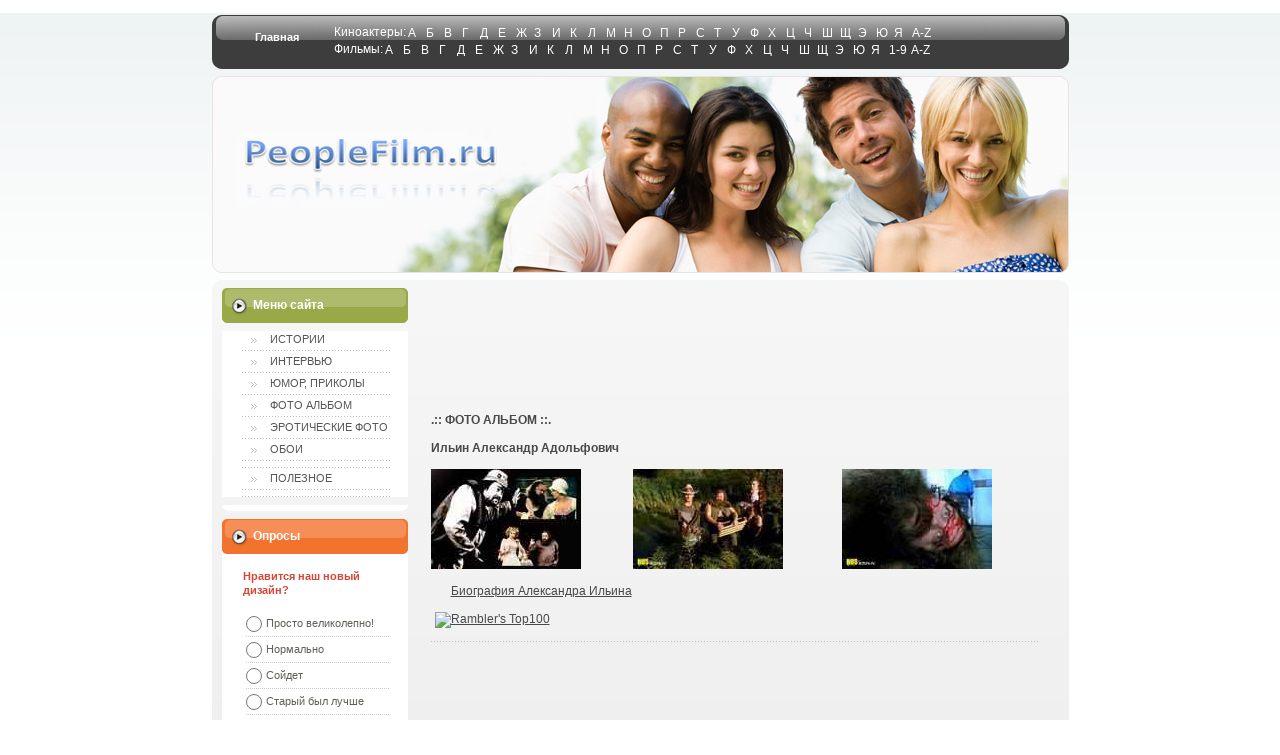

--- FILE ---
content_type: text/html; charset=windows-1251
request_url: http://peoplefilm.ru/i/ilyin_ar/02.shtml
body_size: 32745
content:
<!DOCTYPE HTML PUBLIC "-//W3C//DTD HTML 4.01 Transitional//EN" "http://www.w3c.org/TR/1999/REC-html401-19991224/loose.dtd">
<html dir="ltr" lang="en" xml:lang="en" xmlns="http://www.w3.org/1999/xhtml">
<head>
    <meta http-equiv="content-type" content="text/html; charset=utf-8" />
    <meta name="robots" content="index, follow" />
    <title>PeopleFilm.RU - Все об актерах</title>
    <meta name="description" content="METADESCRIPTION" />
    <meta name="keywords" content="METAKEYWORDS" />
    <link rel="stylesheet" href="/css/template.css" type="text/css" />
    <link rel="stylesheet" href="/css/constant.css" type="text/css" />
</head>
<body id="body">
    <div class="main main-indent-top">
        <!--header-->
        <div class="top-menu-top clear png">
        </div>
        <div class="top-menu-center clear png">
            <div class="top-menu-center-top clear png">
                <div class="module">
                    <ul class="menu-nav">
                        <li class="item53"><a href=""><span>Главная</span></a></li>
                        <li class="item54">
                            <table width="100%">
                                <tr>
                                    <td>
                                        <div class="letters">
                                            <ul>
                                                <li>Киноактеры:</li>
                                                <li><a href="/a/index.shtml">А</a></li>
                                                <li><a href="/b/index.shtml">Б</a></li>
                                                <li><a href="/v/index.shtml">В</a></li>
                                                <li><a href="/g/index.shtml">Г</a></li>
                                                <li><a href="/d/index.shtml">Д</a></li>
                                                <li><a href="/e/index.shtml">Е</a></li>
                                                <li><a href="/g1/index.shtml">Ж</a></li>
                                                <li><a href="/z/index.shtml">З</a></li>
                                                <li><a href="/i/index.shtml">И</a></li>
                                                <li><a href="/k/index.shtml">К</a></li>
                                                <li><a href="/l/index.shtml">Л</a></li>
                                                <li><a href="/m/index.shtml">М</a></li>
                                                <li><a href="/n/index.shtml">Н</a></li>
                                                <li><a href="/o/index.shtml">О</a></li>
                                                <li><a href="/p/index.shtml">П</a></li>
                                                <li><a href="/r/index.shtml">Р</a></li>
                                                <li><a href="/s/index.shtml">С</a></li>
                                                <li><a href="/t/index.shtml">Т</a></li>
                                                <li><a href="/u/index.shtml">У</a></li>
                                                <li><a href="/f/index.shtml">Ф</a></li>
                                                <li><a href="/h/index.shtml">Х</a></li>
                                                <li><a href="/ts/index.shtml">Ц</a></li>
                                                <li><a href="/ch/index.shtml">Ч</a></li>
                                                <li><a href="/sh/index.shtml">Ш</a></li>
                                                <li><a href="/sch/index.shtml">Щ</a></li>
                                                <li><a href="/e1/index.shtml">Э</a></li>
                                                <li><a href="/u1/index.shtml">Ю</a></li>
                                                <li><a href="/ya/index.shtml">Я</a></li>
                                                <li><a href="/a-z/index.shtml">A-Z</a></li>
                                            </ul>
                                        </div>
                                    </td>
                                </tr>
                                <tr>
                                    <td>
                                        <div class="letters">
                                            <ul>
                                                <li>Фильмы:</li>
                                                <li><a href="/film/a/index.shtml">А</a></li>
                                                <li><a href="/film/b/index.shtml">Б</a></li>
                                                <li><a href="/film/v/index.shtml">В</a></li>
                                                <li><a href="/film/g/index.shtml">Г</a></li>
                                                <li><a href="/film/d/index.shtml">Д</a></li>
                                                <li><a href="/film/e/index.shtml">Е</a></li>
                                                <li><a href="/film/g1/index.shtml">Ж</a></li>
                                                <li><a href="/film/z/index.shtml">З</a></li>
                                                <li><a href="/film/i/index.shtml">И</a></li>
                                                <li><a href="/film/k/index.shtml">К</a></li>
                                                <li><a href="/film/l/index.shtml">Л</a></li>
                                                <li><a href="/film/m/index.shtml">М</a></li>
                                                <li><a href="/film/n/index.shtml">Н</a></li>
                                                <li><a href="/film/o/index.shtml">О</a></li>
                                                <li><a href="/film/p/index.shtml">П</a></li>
                                                <li><a href="/film/r/index.shtml">Р</a></li>
                                                <li><a href="/film/s/index.shtml">С</a></li>
                                                <li><a href="/film/t/index.shtml">Т</a></li>
                                                <li><a href="/film/u/index.shtml">У</a></li>
                                                <li><a href="/film/f/index.shtml">Ф</a></li>
                                                <li><a href="/film/h/index.shtml">Х</a></li>
                                                <li><a href="/film/ts/index.shtml">Ц</a></li>
                                                <li><a href="/film/ch/index.shtml">Ч</a></li>
                                                <li><a href="/film/sh/index.shtml">Ш</a></li>
                                                <li><a href="/film/sch/index.shtml">Щ</a></li>
                                                <li><a href="/film/e1/index.shtml">Э</a></li>
                                                <li><a href="/film/u1/index.shtml">Ю</a></li>
                                                <li><a href="/film/ya/index.shtml">Я</a></li>
                                                <li><a href="/film/1/index.shtml">1-9</a></li>
                                                <li><a href="/film/a-z/index.shtml">A-Z</a></li>
                                            </ul>
                                        </div>
                                    </td>
                                </tr>
                            </table>
                        </li>
                    </ul>
                </div>
            </div>
        </div>
        <div class="top-menu-bottom png">
        </div>
        <div class="wrapper-logo">
            <h1 id="logo">
                <a href="/" title="PeopleFilm.RU - Все об актерах">
                    <img title="PeopleFilm.RU - Все об актерах" src="/images/logo.gif" alt="PeopleFilm.RU - Все об актерах" /></a></h1>
        </div>
        <!--content-->
        <div id="content" class="clear">
            <div class="wrapper-content">
                <div class="border-top">
                    <div class="corner-top-left">
                        <div class="corner-top-right">
                            <div class="corner-bottom-left">
                                <div class="corner-bottom-right clear">
                                    <div class="wrapper-content-indent">
                                            <div id="left">
                                                <div class="left-indent">
                                                    <div class="clear">
                                                        <div class="wrapper-box module_menu">
                                                            <div class="box-title">
                                                                <div class="wrapper-title-top clear png">
                                                                    <span class="png"><span class="png"></span></span>
                                                                </div>
                                                                <div class="wrapper-title-center png">
                                                                    <div class="wrapper-title-center-left png">
                                                                        <div class="wrapper-title-center-right png clear">
                                                                            <div class="title-bull png">
                                                                                <h3>
                                                                                    Меню сайта</h3>
                                                                            </div>
                                                                        </div>
                                                                    </div>
                                                                </div>
                                                                <div class="wrapper-title-bottom clear png">
                                                                    <span class="png"><span class="png"></span></span>
                                                                </div>
                                                            </div>
                                                            <div class="main-box">
                                                                    <ul class="menu">
                                                                        <li><a href="/story/index.shtml">ИСТОРИИ</a></li>
                                                                        <li><a href="/interv/index.shtml">ИНТЕРВЬЮ</a></li>
                                                                        <li><a href="/humor/index.shtml">ЮМОР, ПРИКОЛЫ</a></li>
                                                                        <li><a href="/fotopoisk/index.shtml">ФОТО АЛЬБОМ</a></li>
                                                                        <li><a href="/nude/index.shtml">ЭРОТИЧЕСКИЕ ФОТО</a></li>
                                                                        <li><a href="/wallpapers/index.shtml">ОБОИ</a></li><li>
                                                                        <li><a href="/web.aspx">ПОЛЕЗНОЕ</a></li><li>
                                                                    </ul>
                                                            </div>
                                                            <div class="main-box-bottom png clear">
                                                                <span class="png"><span class="png"></span></span>
                                                            </div>
                                                        </div>
<script async src="https://pagead2.googlesyndication.com/pagead/js/adsbygoogle.js?client=ca-pub-4169688810090837" crossorigin="anonymous"></script>
                                                        <div class="wrapper-box module">
                                                            <div class="box-title">
                                                                <div class="wrapper-title-top clear png">
                                                                    <span class="png"><span class="png"></span></span>
                                                                </div>
                                                                <div class="wrapper-title-center png">
                                                                    <div class="wrapper-title-center-left png">
                                                                        <div class="wrapper-title-center-right png clear">
                                                                            <div class="title-bull png">
                                                                                <h3>
                                                                                    Опросы</h3>
                                                                            </div>
                                                                        </div>
                                                                    </div>
                                                                </div>
                                                                <div class="wrapper-title-bottom clear png">
                                                                    <span class="png"><span class="png"></span></span>
                                                                </div>
                                                            </div>
                                                            <div class="main-box">
                                                                <div class="clear">
                                                                    <form action="/" method="post" name="form2">
                                                                    <div class="poll">
                                                                        <div class="question">
                                                                            Нравится наш новый дизайн?
                                                                        </div>
                                                                        <div class="poll-body">
                                                                            <div class="section">
                                                                                <div class="radio sectiontableentry2">
                                                                                    <input type="radio" name="voteid" id="voteid1" value="1" alt="1" />
                                                                                </div>
                                                                                <div class="var sectiontableentry2">
                                                                                    <label for="voteid1">
                                                                                        Просто великолепно!
                                                                                    </label>
                                                                                </div>
                                                                            </div>
                                                                            <div class="section2">
                                                                                <div class="radio sectiontableentry1">
                                                                                    <input type="radio" name="voteid" id="voteid2" value="2" alt="2" />
                                                                                </div>
                                                                                <div class="var sectiontableentry1">
                                                                                    <label for="voteid2">
                                                                                        Нормально
                                                                                    </label>
                                                                                </div>
                                                                            </div>
                                                                            <div class="section">
                                                                                <div class="radio sectiontableentry2">
                                                                                    <input type="radio" name="voteid" id="voteid3" value="3" alt="3" />
                                                                                </div>
                                                                                <div class="var sectiontableentry2">
                                                                                    <label for="voteid3">
                                                                                        Сойдет
                                                                                    </label>
                                                                                </div>
                                                                            </div>
                                                                            <div class="section2">
                                                                                <div class="radio sectiontableentry1">
                                                                                    <input type="radio" name="voteid" id="voteid4" value="4" alt="4" />
                                                                                </div>
                                                                                <div class="var sectiontableentry1">
                                                                                    <label for="voteid4">
                                                                                        Старый был лучше
                                                                                    </label>
                                                                                </div>
                                                                            </div>
                                                                        </div>
                                                                        <div class="buttons clear">
                                                                            <input type="button" name="option" style="display: block; position: absolute;" value="     Голосовать    " />
                                                                        </div>
                                                                    </div>
                                                                    </form>
                                                                </div>
                                                            </div>
                                                            <div class="main-box-bottom png clear">
                                                                <span class="png"><span class="png"></span></span>
                                                            </div>
                                                        </div>
                                                    <div class="clear">
                                                        <div class="wrapper-box module-login">
                                                            <div class="box-title">
                                                                <div class="wrapper-title-top clear png">
                                                                    <span class="png"><span class="png"></span></span>
                                                                </div>
                                                                <div class="wrapper-title-center png">
                                                                    <div class="wrapper-title-center-left png">
                                                                        <div class="wrapper-title-center-right png clear">
                                                                            <div class="title-bull png">
                                                                                <h3>
                                                                                    Авторизация</h3>
                                                                            </div>
                                                                        </div>
                                                                    </div>
                                                                </div>
                                                                <div class="wrapper-title-bottom clear png">
                                                                    <span class="png"><span class="png"></span></span>
                                                                </div>
                                                            </div>
                                                            <div class="main-box">
                                                                <div class="clear">
                                                                    <form action="/" method="post" name="login" class="form-login">
                                                                    <label for="mod_login_username">
                                                                        Логин
                                                                    </label>
                                                                    <div class="bg-input">
                                                                        <input name="username" id="mod_login_username" type="text" class="inputbox" alt="Username" /></div>
                                                                    <label for="mod_login_password">
                                                                        Пароль
                                                                    </label>
                                                                    <div class="bg-input">
                                                                        <input type="password" id="mod_login_password" name="passwd" class="inputbox" alt="Password" /></div>
                                                                    <input type="checkbox" name="remember" id="mod_login_remember" class="checkbox" value="yes"
                                                                        alt="Remember Me" />
                                                                    <label for="mod_login_remember" class="remember">
                                                                        запомнить
                                                                    </label>
                                                                    <div class="indent-button">
                                                                        <input type="submit" name="Submit" class="button png" value="Log in" onclick="return false;" />
                                                                    </div>
                                                                    <div class="logform-indent">
                                                                        <p>
                                                                            <a href="#">Забыли пароль?</a>
                                                                        </p>
                                                                        <p>
                                                                            <a href="#">Забыли логин?</a>
                                                                        </p>
                                                                    </div>
                                                                    </form>
                                                                </div>
                                                            </div>
                                                            <div class="main-box-bottom png clear">
                                                                <span class="png"><span class="png"></span></span>
                                                            </div>
                                                        </div>
                                                    </div>
                                                    <div class="clear">
                                                        <div class="wrapper-box module-login">
                                                            <div class="box-title">
                                                                <div class="wrapper-title-top clear png">
                                                                    <span class="png"><span class="png"></span></span>
                                                                </div>
                                                                <div class="wrapper-title-center png">
                                                                    <div class="wrapper-title-center-left png">
                                                                        <div class="wrapper-title-center-right png clear">
                                                                            <div class="title-bull png">
                                                                                <h3>Полезная информация</h3>
                                                                            </div>
                                                                        </div>
                                                                    </div>
                                                                </div>
                                                                <div class="wrapper-title-bottom clear png">
                                                                    <span class="png"><span class="png"></span></span>
                                                                </div>
                                                            </div>
                                                            <div class="main-box">
                                                                <div class="clear">
									
<script type="text/javascript">
<!--
var _acic={dataProvider:10};(function(){var e=document.createElement("script");e.type="text/javascript";e.async=true;e.src="//www.acint.net/aci.js";var t=document.getElementsByTagName("script")[0];t.parentNode.insertBefore(e,t)})()
//-->
</script>
                                                                </div>
                                                            </div>
                                                            <div class="main-box-bottom png clear">
                                                                <span class="png"><span class="png"></span></span>
                                                            </div>
                                                        </div>
                                                    </div>
                                                    </div>
                                                </div>
                                            </div>
                                            <div id="container" class="wrapper-box">
                                                <div class="clear">
                                                    <div class="wrapper-box-top module">
                                                        <div class="main-box">
                                                            <div class="clear">
                                                                <div class="clear">
<script type="text/javascript"><!--
google_ad_client = "ca-pub-6663812536097280";
/* 728x90Seaside */
google_ad_slot = "0708885269";
google_ad_width = 728;
google_ad_height = 90;
//-->
</script>
<script type="text/javascript"
src="http://pagead2.googlesyndication.com/pagead/show_ads.js">
</script>
                                                                    <p class="indent-top1">
                                                                         
<!-- содержимое сайта - content -->
<H1><B>
<p class=date1>.:: ФОТО АЛЬБОМ ::.</B></H1>
<H1><B> 
<p class=date2>Ильин Александр Адольфович</B></H1>
<table width="100%" border="0">
<tr class="g"> 
<td width="33%"><a href="03.shtml"><img src="031.jpg" width="150" height="100" border="0"></a></td>
<td width="34%"><a href="04.shtml"><img src="041.jpg" width="150" height="100" border="0"></a></td>
<td width="33%"><a href="05.shtml"><img src="051.jpg" width="150" height="100" border="0"></a></td>
</tr>
<tr class="g"> 
<td width="33%">&nbsp;</td>
<td width="34%">&nbsp;</td>
<td width="33%">&nbsp;</td>
</tr>
</table>
<p> <a class=menu href="index.shtml">Биография Александра Ильина</a> 
<p><!--begin of Top100-->
<a href="/extlink.aspx?link=http%3a%2f%2ftop100.rambler.ru%2ftop100%2f"><img src="http://counter.rambler.ru/top100.cnt?826401" alt="Rambler's Top100"
width=1 height=1 border=0></a>
<a href="/extlink.aspx?link=http%3a%2f%2ftop100.rambler.ru%2ftop100%2f"><img src="http://top100-images.rambler.ru/top100/banner-88x31-rambler-gray2.gif"
alt="Rambler's Top100" width=88 height=31 border=0></a>
<!--end of Top100 logo -->
<!-- содержимое сайта - content -->

                                                                     </p>
                                                                </div>
                                                            </div>
                                                            <div class="wrapper-box-top-separator-indent">
                                                                <div class="wrapper-box-top-separator">
                                                                </div>
                                                            </div>
                                                        </div>
                                                    </div>
                                                </div>
                                                <div class="article-separator-indent">
                                                    <span class="article_separator">&nbsp;</span></div>
                                            </div>
                                        </div>
                                    </div>
                                </div>
                            </div>
                        </div>
                    </div>
                </div>
            </div>
        </div>
    </div>
    </div>
    <!--footer-->
    <div class="clear">
        <div class="footer">
<center>
<table width="800px">
<tr>
<td>
            Copyright &copy; <a href="/">PeopleFilm.RU - Все об актерах</a>&nbsp;&nbsp;&nbsp;
</td>
<td>
<noindex>
<!--LiveInternet counter--><script type="text/javascript"><!--
document.write("<a href='http://www.liveinternet.ru/click' "+
"target=_blank><img src='http://counter.yadro.ru/hit?t52.6;r"+
escape(document.referrer)+((typeof(screen)=="undefined")?"":
";s"+screen.width+"*"+screen.height+"*"+(screen.colorDepth?
screen.colorDepth:screen.pixelDepth))+";u"+escape(document.URL)+
";"+Math.random()+
"' alt='' title='LiveInternet: показано число просмотров и"+
" посетителей за 24 часа' "+
"border='0' width='88' height='31'><\/a>")
//--></script><!--/LiveInternet-->
</noindex>
</td>
</tr>
</table>
</center>
        </div>
    </div>
    </div>
</body>
</html>


--- FILE ---
content_type: text/html; charset=utf-8
request_url: https://www.google.com/recaptcha/api2/aframe
body_size: 265
content:
<!DOCTYPE HTML><html><head><meta http-equiv="content-type" content="text/html; charset=UTF-8"></head><body><script nonce="_Tie1zOUkrmOp4o6Vqihow">/** Anti-fraud and anti-abuse applications only. See google.com/recaptcha */ try{var clients={'sodar':'https://pagead2.googlesyndication.com/pagead/sodar?'};window.addEventListener("message",function(a){try{if(a.source===window.parent){var b=JSON.parse(a.data);var c=clients[b['id']];if(c){var d=document.createElement('img');d.src=c+b['params']+'&rc='+(localStorage.getItem("rc::a")?sessionStorage.getItem("rc::b"):"");window.document.body.appendChild(d);sessionStorage.setItem("rc::e",parseInt(sessionStorage.getItem("rc::e")||0)+1);localStorage.setItem("rc::h",'1768963511827');}}}catch(b){}});window.parent.postMessage("_grecaptcha_ready", "*");}catch(b){}</script></body></html>

--- FILE ---
content_type: text/css
request_url: http://peoplefilm.ru/css/template.css
body_size: 36101
content:
/* CSS Document */
/*--------------------------------------body---*/

body, td, th, div, p, label
{
    color: #47494B;
    font: normal 12px/15px Arial, Helvetica, sans-serif;
}


a
{
    color: #47494B;
    text-decoration: underline;
}

a:hover
{
    color: #47494B;
    text-decoration: none;
}
/*----------------------------------------------------------content---*/
.invalid
{
    color: red !important;
}
.form-validate label
{
    font-size: 12px;
}
.validate-indent
{
    margin-bottom: 15px;
    display: block;
}
.validate
{
    margin-top: 15px;
}
.message
{
    margin-left: 0 !important;
    margin-right: 0 !important;
    padding-right: 11px;
}
/*-----------------------------article_settings-*/
.pollstableborder
{
    width: 100%;
}
#poll .componentheading
{
    padding-left: 0 !important;
    margin-left: 0 !important;
}
.article_indent ul
{
    margin: 10px 0px 15px 0;
    list-style: none;
}
.article_indent ul li
{
    padding: 0px 0px 1px 17px;
    background: url(/images/list_mar.gif) 0 6px no-repeat;
    line-height: 21px;
    color: #ECECEC;
}
.article_indent ul li a
{
    color: #ECECEC !important;
}
.article_indente a
{
    color: #ECECEC;
    text-decoration: underline;
}
.article_indent a:hover
{
    color: #ECECEC;
    text-decoration: none;
}

.article_indent table td .required
{
    width: 250px;
}
.input-field input
{
    width: 150px !important;
    color: #848181;
}
.article-decor
{
    padding: 0px 0px 0px 0px;
}


#contact_text
{
    height: auto;
    overflow: auto;
    margin: 0px 0px 5px 0px;
    width: 90%;
}
.article_bot
{
    line-height: 5px;
}
.article-separator-indent
{
    padding: 0;
    display: none;
}
.article_separator
{
    width: 100%;
    margin: 0 0px 0 0px;
    display: block;
    height: 2px;
    border-top: 1px solid #9C9C9C;
}
.column_separator
{
    padding: 0px 0px 0px 0 !important;
}
.article_column
{
    padding: 0px 0px 0px 0px;
}
.article_indent h3
{
    overflow: hidden;
}
.article_indent h3 img
{
    margin: 0px 3px 0px 0px !important;
    float: left;
}

.contentpaneopen img
{
    margin: 0 10px 4px 0px;
}
.icon-indent
{
    padding: 24px 0 0 9px;
    margin-right: 19px;
}
.icon-indent img
{
    margin: 7px 0 3px 18px !important;
}
.width
{
    width: 100%;
}
.indent-top-none
{
    margin: 0 !important;
}
/*---------------------------content-heading---*/

.componentheading
{
    color: #484747;
    font-size: 25px;
    font-weight: normal;
    line-height: 140%;
    margin: 0 0px 10px 0;
    padding: 16px 0 2px 9px;
}

.contentheading
{
    color: #57A6CB;
    font-size: 12px;
    line-height: 16px;
    margin: 0 0 0 0;
    padding: 13px 0px 0 9px;
    font-weight: bold;
    text-transform: uppercase;
}
.buttonheading
{
    padding: 0 0px 0px 0;
}
.buttonheading img
{
    margin: 0px 0px 0px 0px;
}
/*-----------------------------item-info---*/

.iteminfo
{
    padding: 0px 0px 6px 0px;
    margin: 0px 0px 15px 0px;
}
td.modifydate
{
    font-size: 12px;
    padding: 18px 0 14px 0;
    text-decoration: none !important;
    color: #5E5E5E;
}
div.modifydate
{
    font-size: 10px;
    padding: 12px 0px 0px 0;
    text-decoration: none !important;
    color: #A7A6A6;
}

.createdby
{
    color: #0f559d;
    display: block;
    font-size: 11px;
    font-weight: normal;
    text-transform: none;
}
.createdate
{
    font-size: 12px;
    margin: 0px 0px 0px 0 !important;
    padding: 4px 0px 3px 1px !important;
    text-transform: none;
    display: inline;
    color: #5E5E5E;
    font-weight: normal;
    line-height: 12px;
    display: block;
}

span.small
{
    /* Written by */
    font-size: 11px;
    margin: 0 0px 0 0;
    padding: 0 0px 0 2px;
    text-transform: none;
    color: #DEDEDE;
    line-height: 14px;
}
.wrapper-title span.small
{
    color: #747474;
    font-size: 11px;
    padding: 0 0 0 31px;
    margin: 0;
    line-height: 13px;
}
.results span.small
{
    margin: 0 0 0 4px !important;
    color: #545151;
}
div.small
{
    padding: 3px 0px 1px 1px;
    color: #696969;
    margin: 0 0 0 0;
    display: block;
    font-size: 12px;
    text-transform: none;
    font-weight: bold;
}
/*-----------------------------------buttons---*/

.button, .validate
{
    color: #FFF;
    font-size: 11px;
    border: none;
    height: auto !important;
    line-height: 13px;
    font-family: Arial;
    padding: 3px 0 6px 0 !important;
    font-weight: bold;
    text-align: center;
    margin: 0;
}
.button:hover
{
    color: #FFF;
    text-decoration: underline;
}
.search_result .button
{
    color: #FFF;
    font-size: 11px;
    border: none;
    height: auto !important;
    line-height: 13px;
    font-family: Arial;
    font-weight: bold;
    text-transform: capitalize !important;
    text-align: center;
}


/*-----------------------------------read-more---*/

#editor-xtd-buttons div.readmore
{
    background: none;
    height: auto;
    margin: 0px 0px 0px 0px;
    width: auto;
}
div.readmore
{
    margin: 0 0px 0px 0px;
    padding: 0 0px 0px 10px;
}
div a.readon
{
    color: #6B6A69;
    font-size: 12px;
    line-height: 14px;
    border: none;
    height: auto !important;
    padding: 4px 0 4px 24px;
    background: url(/images/bull_200.gif) 0 5px no-repeat;
    text-align: center;
    margin: 0 0 0 0;
    font-weight: bold;
    font-family: Arial, Helvetica, sans-serif;
    text-transform: lowercase;
    display: block;
    text-align: left;
    float: left;
}
a.readon:hover
{
    color: #6B6A69 !important;
}

/*-----------------------------blog-more---*/
.text-page, .pagenav
{
    color: #EEEEEE !important;
    text-decoration: none;
}

.blog_more
{
    padding: 25px 0px 10px 9px;
}
.blog_more h2
{
    background: none;
    color: #000000 !important;
    font-size: 12px;
    padding: 0px 0px 0px 0px;
}
.blog_more ul
{
    margin: 10px 0px 15px 0;
    list-style: none;
}
.blog_more ul li
{
    background: url(/images/list_mar.gif) 0 4px no-repeat;
    padding: 0 0 0 21px;
    color: #000000;
    line-height: 16px;
    margin-bottom: 8px;
}
.blog_more ul li a
{
    line-height: 16px;
    color: #000000;
    font-size: 12px;
}
.blog_more ul li a:hover
{
    color: #000000;
}

.blog_more strong
{
    color: #57A6CB;
    font-size: 11px;
    display: block;
    padding-bottom: 15px;
    margin-top: 0;
    text-transform: uppercase;
}

/*-----------------------------pagenav---*/
.pagination span
{
    background: url(/images/paginati.gif) no-repeat 0 0 #260401;
    margin-right: 3px;
    display: block;
    float: left;
}
.pagination span font
{
    background: url(/images/paginati.gif) no-repeat right 0;
    padding: 5px 10px 5px 10px;
    line-height: 14px;
    color: #146dac;
    font-weight: bold;
    display: block;
    font-size: 11px;
}
.pagenav
{
    color: #EEEEEE;
    font-size: 12px;
    font-weight: normal;
    padding: 0 4px;
}


.pagination_nav
{
    color: #EEEEEE;
    font-size: 12px;
    padding: 21px 20px 0px 0px;
    text-align: center;
    word-spacing: 3px;
    background: #191919;
}
.pagination_nav div
{
    background: #f4f4f4;
    padding: 5px 0px 5px 0px;
}
.pagination
{
    margin-top: 10px;
    display: block;
    overflow: hidden;
}
.pagination li
{
    float: left;
    padding: 0px 5px 0px 5px;
}
.pagination_result
{
    color: #202020;
    padding: 0 0px 21px 0px;
    line-height: 16px;
    text-align: center;
    background: #191919;
    font-weight: bold;
    font-size: 12px;
}
/*--------------------------------------result---*/

.sectiontableheader img
{
    vertical-align: middle;
    margin-right: 6px;
}
.sectiontableentry0 td
{
    color: #47494B;
    padding: 10px 5px 10px 5px;
}
.sectiontableentry1 td
{
    background: #FFF;
    color: #47494B;
    padding: 10px 15px 10px 15px;
}
.sectiontableentry2 td
{
    color: #47494B;
    padding: 10px 15px 10px 15px;
}

.sectiontableentry1 a
{
    color: #47494B !important;
}
.sectiontableentry2 a
{
    color: #47494B;
}
.sectiontableentry1 a:hover
{
    color: #47494B;
}
.sectiontableentry2 a:hover
{
    color: #47494B;
}


.var1
{
    background: #FFF;
    padding: 10px !important;
    margin: 10px 0px 10px 0px;
    color: #47494B;
}
.var1 p, .var2 p
{
    color: #47494B;
}
.var1 h4 a, .var2 h4 a
{
    color: #47494B !important;
}
.var2
{
    padding: 10px !important;
    margin: 10px 0px 10px 0px;
    color: #47494B;
}
.results
{
    text-align: center;
    padding: 0px 19px 0px 0;
}
#page
{
    padding: 0px 0 0 0;
}
#page ol li
{
    padding: 0px 0px 10px 0px;
    text-align: left;
}
.searchintro
{
    padding: 15px 0px 0 9px;
}
.searchintro strong
{
    color: #AE3615;
    font-weight: bold;
}
#page h3
{
    font-size: 130%;
    padding: 10px 0px 15px 0;
    text-align: left;
    color: #484747;
    text-transform: none;
    font-weight: bold;
}
#page .display .inputbox, #page .inputbox
{
    color: #282828;
}
#page .only input
{
    vertical-align: middle;
    margin-right: 5px;
    margin: 3px 0;
    _margin: 0 0;
}
#page #ordering
{
    height: 20px;
}
#page .display
{
    padding: 10px 0px 25px 0px;
}
#page legend
{
    color: #47494B;
    background: #BBBABA;
    padding: 3px 7px;
}
.search_result
{
    padding-top: 0;
    padding-left: 0;
    padding-right: 10px;
}
.sectiontableentry0 .pad2
{
    color: #FFF;
}
.sectiontableentry0 .pad2, .sectiontableentry1 .pad2, .sectiontableentry2 .pad2
{
    padding: 2px 0px 2px 15px;
}
.sectiontableheader
{
    padding: 15px 0;
}
.extra-wrapper
{
    width: 3%;
    float: left;
    border: none !important;
}
/*--------------------------------------poll---*/

.poll-body
{
    padding: 15px 0 15px 0;
}
.poll .question
{
    font-size: 11px !important;
    color: #D54738 !important;
    line-height: 14px;
    font-weight: bold;
    padding: 0 0 0 0;
    font-family: Arial, Helvetica, sans-serif;
}

.poll .body label
{
    font-size: 11px;
    line-height: 14px;
    padding: 0px 0px 0 7px !important;
    color: #FFF;
}
.button
{
    cursor: pointer;
}
.poll .button
{
    color: #FFF;
    font-size: 11px;
    border: none;
    height: auto !important;
    line-height: 13px;
    font-family: Arial;
    padding: 3px 0 6px 0 !important;
    display: block;
    font-weight: bold;
    text-transform: uppercase !important;
    margin: 0 0 0 0 !important;
    text-align: center;
}
.poll .button:hover, .poll .result:hover
{
    color: #ffffff;
    text-decoration: underline;
}
.poll .result
{
    margin: 0 18px 0 0 !important;
    color: #FFF;
    font-size: 11px;
    border: none;
    height: auto !important;
    line-height: 13px;
    font-family: Arial;
    padding: 3px 0 6px 0 !important;
    display: block;
    font-weight: bold;
    text-transform: uppercase !important;
    text-align: center;
}
.poll .section, .poll .section2
{
    overflow: hidden;
    padding: 0px 0px 0 0px;
    width: 100%;
    background: url(/images/bg_10000.gif) bottom left repeat-x;
    margin-bottom: 5px;
}
.poll .radio
{
    float: left;
    width: 19px;
}
.poll .radio input
{
    display: block;
    width: 16px;
    height: 16px;
    vertical-align: middle;
    _margin-top: 2px;
}
.poll .var
{
    margin: 0px 0px 0px 20px;
    text-align: left;
}
.display
{
    padding: 0px 0px 10px 0px;
}
.display select
{
    border: 1px solid #BBBABA;
    width: 100px;
}
.sectiontableentry1 div, .sectiontableentry0 div
{
    font-size: 1px;
}
.fright
{
    float: right;
}
.fleft
{
    float: left;
}

.extra-text-title
{
    padding-bottom: 20px;
    font-size: 14px;
}

/*--------------------------------------user---*/

dl.contentpane dt
{
    padding: 10px 0px 20px 0px;
}
dl.contentpane dd
{
    width: 100%;
    overflow: hidden;
}
dl.contentpane div
{
    vertical-align: middle;
}
dl.contentpane .description
{
    width: 110px;
    padding: 0px 0px 0px 0px;
    vertical-align: middle;
}
dl.contentpane .input-field
{
    width: 160px;
    padding: 0px 0px 0px 0px;
    vertical-align: middle;
}
* html dl.contentpane .input-field
{
    padding-top: 3px;
}
dl.contentpane .button-field
{
    width: 140px;
    _padding: 17px 0 0 0;
}
dl.contentpane .button-field .validate
{
    color: #FFF;
    font-size: 11px;
    border: none;
    height: auto !important;
    line-height: 13px;
    font-family: Arial;
    padding: 3px 0 6px 0 !important;
    width: 67px !important;
    display: block;
    font-weight: bold;
    text-transform: capitalize !important;
    text-align: center;
    margin: 0;
    _margin: 0 0 11px 0;
}
dl.contentpane .button-field .validate:hover
{
    color: #FFF;
    text-decoration: underline;
}

/*-------------------------------------search---*/
.search
{
    background: url(/images/search_b.gif) 0 133px no-repeat;
    height: 318px;
}
.search .inputbox
{
    font-family: Verdana, Arial, Helvetica, sans-serif;
    font-size: 11px;
    font-weight: normal;
    line-height: 14px;
    padding: 0 0 0 0 !important;
    vertical-align: top;
    width: 168px;
    color: #717171;
    text-transform: capitalize !important;
    margin: 145px 0 0 36px;
    background: none;
    border: none;
}

.search .button
{
    color: #FFF;
    width: 41px !important;
    height: 20px !important;
    padding: 0 0 0 0 !important;
    margin: 0 0 0 0;
    background: none !important;
}
/*-------------------------------------search-result---*/
/*-------------------title----*/

.search_result h3
{
    color: #d6d5d5;
    text-transform: uppercase;
    font-size: 14px;
}
/*-------------------article----*/

.search_result p
{
    padding: 10px 0px 0px 0px;
}
/*----------*/
#search_searchword
{
    border: 1px solid #BBBABA;
}
legend
{
    color: #C4C4C4;
    background: #042447;
}
.highlight
{
    /* highlight sought word */
    color: #AE3615;
    font-weight: bold;
}
.phrase
{
    border: solid 1px #BBBABA;
    color: #FFF;
    float: left;
    padding: 0 10px;
    width: 60%;
}
.phrase .inputbox
{
    background: #fff;
    color: #808080;
    display: block;
    margin-top: 10px;
}
.phrase .inputbox option
{
    background: #fff;
    border-bottom: solid 1px #202020;
    padding: 2px;
}
.phrase .inputbox option a:hover
{
    background: #C00;
    border-color: #cfd0d6;
    color: #1e3300;
}
fieldset.word, fieldset.only
{
    border: solid 1px #BBBABA;
}
.only
{
    border: solid 0;
    line-height: 1.3em;
    padding: 0 10px 0 10px;
}
.only-indent
{
    padding-bottom: 2px;
}
.word
{
    border: solid 0 !important;
    padding: 10px 10px 10px 0;
}
.word input
{
    background: #fff;
    color: #ff6614;
    font-weight: normal;
    margin: 0 0 0 10px;
    padding: 2px;
}
.contact_email input
{
    margin: 4px 0px 3px 0px;
}
.contact_email input, .contact_email textarea
{
    margin-top: 4px !important;
    color: #747474;
    font-size: 11px;
    font-family: Arial;
}
#contact_email_copy
{
    margin-top: 2px !important;
    vertical-align: middle;
}
.only .indent-extra-top
{
    padding: 11px 0;
}
.line-bottom-phrase
{
    height: 27px;
}
.separate-search
{
    width: 2%;
    float: left;
    border: none;
}

/*-------------------------------------admin-form---*/

.adminform td
{
    padding: 0px 0px 2px 0px;
}
/*---------------------------system-error-messages--*/


.error
{
    margin: 0px 0 10px 9px;
}
.error h2
{
    color: #bd0202;
    font: bold 14px Tahoma;
    padding: 15px 0 15px 0;
}
#system-message dt.error, dt.message
{
    display: none;
}
.error dd ul
{
    background: #920202;
    border-top: 3px solid #670606;
    border-bottom: 3px solid #670606;
    color: #fff;
    margin: 0 0 0 0 !important;
    padding: 5px 0px 5px 5px;
}
.error dd ul li
{
    background: none !important;
    color: #fff !important;
    margin: 0px 0px 0px 20px !important;
}
.pass_remind
{
    vertical-align: middle;
    padding: 0px 0px 0px 10px;
}

/*-------------------title-wrapper----*/


/*-------------------box-wrapper----*/




/*-------------------content----*/


.module label
{
    display: block;
    line-height: 100%;
    padding: 0 0px 7px 0;
    vertical-align: middle;
    color: #5F6258;
    font-size: 11px;
    line-height: 14px;
    font-family: Arial, Helvetica, sans-serif;
}
.poll-body
{
    padding: 19px 4px 14px 3px;
}


/*-------------------module-list-finish----*/

.count
{
    /* count users */
    font-weight: bold;
    color: #c0db28;
}



.module span
{
    color: #AE3615;
    font-weight: normal;
    font-size: 12px;
    text-decoration: underline;
}




/*-------------------title----*/




/*-----------------content----*/

.breadcrumbs
{
    padding: 12px 0 11px 31px;
    display: block;
    color: #8c0019;
    font-size: 12px;
}
.breadcrumbs .pathway
{
    color: #8c0019 !important;
    text-decoration: none !important;
    text-transform: none;
    text-decoration: none;
    font-size: 12px;
}
.breadcrumbs .pathway:hover
{
    text-decoration: none !important;
    color: #8c0019;
    font-size: 12px;
}
.breadcrumbs img
{
    margin: 0 14px 1px 2px;
}
/*-------------------------------------topmenu---*/

ul.menu-nav
{
    padding: 0 0 0 0 !important;
    margin: 0 0 0 6px !important;
    overflow: hidden;
}
ul.menu-nav li
{
    display: block;
    padding: 0 0 0 0;
    float: left;
    margin: 0 0 0 -2px;
}
ul.menu-nav li a
{
    border: none;
    text-decoration: none !important;
    display: block;
    float: left;
}
ul.menu-nav li a span
{
    display: block;
    padding: 5px 39px 7px 39px;
    color: #FFFFFF;
    display: block;
    font-size: 11px;
    font-weight: bold;
    text-decoration: none !important;
    font-family: Arial, Helvetica, sans-serif;
    float: left;
}

/*-------------------hover----*/

ul.menu-nav li a:hover
{
    border: none;
    display: block;
    text-decoration: none;
}
ul.menu-nav li a:hover span
{
    color: #9AA947;
}

/*-------------------active----*/

ul.menu-nav li.active a
{
    border: none;
    float: left;
    text-align: center;
    width: auto;
}
ul.menu-nav li.active a span
{
    color: #9AA947;
}




/*----------------------------------------login-form---*/

.moduletable-login
{
    color: #848181;
    padding: 15px 0 0 25px;
}


/*-----------------content----*/

.module-login label
{
    font-size: 11px;
    line-height: 15px;
    display: block;
    color: #606060;
    font-weight: normal;
    padding: 0 0 0 0;
    font-family: Arial, Helvetica, sans-serif;
}

.module-login p, label.remember
{
    font-size: 10px;
    font-weight: normal;
    padding: 3px 0px 0px 0px;
    color: #606060;
    font-family: Arial, Helvetica, sans-serif;
}

label.remember
{
    font-size: 10px;
    color: #696E71;
    padding-left: 3px;
    padding-top: 2px;
    text-decoration: underline;
    padding-bottom: 5px;
}
.module-login a
{
    color: #696E71;
    font-size: 10px;
    line-height: 12px !important;
}

.module-login a:hover
{
    color: #696E71;
}
.bg-input
{
    padding: 10px 0 11px 0;
    width: 100%;
    overflow: hidden;
}
.module-login .inputbox
{
    /* inputbox */
    width: 141px;
    margin: 0 0 0 0 !important;
    color: #606060;
    font-size: 11px;
    font-family: Arial;
    line-height: 13px;
    padding: 2px 0px 2px 0;
    vertical-align: top;
    border: 1px solid #BBBABA;
}


.indent-button
{
    margin: 6px 0 1px 0;
}
.module-login .button
{
    /* button */
    color: #626262;
    font-size: 11px;
    border: none;
    height: auto !important;
    line-height: 14px;
    font-family: Arial;
    padding: 2px 0 6px 0 !important;
    margin: 3px 0 3px 0 !important;
    background: url(/images/button_l.gif) 0 0 no-repeat;
    width: 58px !important;
    text-align: center;
    display: block;
    font-weight: bold;
    text-transform: capitalize !important;
    font-family: Arial, Helvetica, sans-serif;
}
.module-login .button:hover
{
    color: #626262;
    text-decoration: underline;
}


.logform-indent
{
    line-height: 16px;
    padding: 5px 0;
}
.logform-indent p
{
    padding: 2px 0 0 0;
    margin: 0;
    line-height: 14px;
}
.form-indent-button
{
    padding: 9px 0 5px 0 !important;
}

.form-indent1
{
    font-size: 10px !important;
    color: #606060 !important;
    line-height: 15px;
    padding: 8px 0 0 0 !important;
    font-family: Arial, Helvetica, sans-serif;
}
.form-indent1 a, .form-indent1 a:hover
{
    color: #5D7C1A !important;
    font-size: 10px !important;
    display: block;
    font-weight: normal;
    font-family: Arial, Helvetica, sans-serif;
}


#mod_login_remember
{
    /*checkbox*/
    background: #fff;
    border: none;
    display: block;
    float: left;
    margin: 3px 5px 0px 0px;
    vertical-align: middle;
    width: 12px;
    height: 12px;
}
.contenttoc th
{
    padding-bottom: 10px;
}
.pagenavcounter
{
    padding: 15px 0;
}
.article-indent h3 img
{
    margin: 5px 0 0 0 !important;
}
.article-indent h3, .article-indent h2
{
    padding: 15px 0 10px 0;
}
.separator-bottom
{
    background: url(/images/separato.gif) bottom left repeat-x;
}
.width
{
    width: 100%;
}
.extra-indent-right
{
    padding: 11px 14px 0 0;
}









.menu
{
    margin: 8px 18px 8px 20px;
    list-style: none;
}
.menu li
{
    padding: 1px 0 4px 0;
    line-height: 15px;
    margin-bottom: 2px;
    background: url(/images/main_men.gif) bottom left repeat-x;
}
.menu li a
{
    padding: 0 0 0 0;
    color: #575656;
    font-size: 11px;
    line-height: 15px;
    background: url(/images/main_meo.gif) 0 5px no-repeat;
    padding: 0 0 0 28px;
    text-decoration: none;
    font-family: Arial, Helvetica, sans-serif;
}
.menu li a:hover
{
    color: #9AA947;
    line-height: 15px;
    text-decoration: none;
    font-weight: bold;
}
.menu li li
{
    padding: 0 0 0 15px;
    margin: 0;
    background: none;
    border: none;
}
.menu .active ul
{
    padding: 6px 0 5px 0px;
    margin: 0;
}
.menu .active ul li
{
    padding-bottom: 3px;
}
.menu .active a
{
    color: #575656;
}
.menu .active a:hover
{
    color: #9AA947;
}
.menu ul
{
    list-style: none;
}




.pagin-top, .pagin-bottom, .pagin-top span, .pagin-top a, .pagin-bottom span, .pagin-bottom a, .pagin, .pagin span, .pagin a, .pagin a:hover, .pagin-top-border
{
    color: #47494B !important;
}
.pagin-top
{
    padding: 1px 0 !important;
}
.pagin-bottom
{
    padding: 11px 0 15px 0;
}

.log p
{
    padding: 10px 0;
    font-weight: normal;
    color: #5D7C1A;
    font-size: 13px;
}


#component-contact .contentheading
{
    padding: 0 0 15px 0 !important;
    font-size: 125%;
    color: #5A7986;
}

.article-indent ul
{
    list-style: none;
    margin: 15px 0;
}
.article-indent ul li
{
    background: url(/images/list_mar.gif) 0 4px no-repeat;
    padding: 0 0 0 21px;
    color: #000000;
    line-height: 17px;
    margin-bottom: 9px;
}
.article-indent ul li a
{
    line-height: 17px;
    color: #000000;
    font-size: 13px;
    text-decoration: none;
}
.article-indent ul li a:hover
{
    color: #000000;
    font-family: Arial, Helvetica, sans-serif;
    text-decoration: underline;
}
.article-indent ul li p
{
    line-height: 19px;
}

.list-web-links li
{
    background: url(/images/list_mar.gif) 0 4px no-repeat !important;
    line-height: 14px;
    color: #545151;
}
.list-web-links li a
{
    line-height: 14px;
}
.list-web-links li span, .list li span
{
    color: #AE3615;
    margin: 0 0 0 5px;
}

.contentdescription img
{
    margin-right: 19px;
}
.module_menu .main-box
{
    padding: 0 !important;
}

.row-img img
{
    margin: 0;
}
.img-indent
{
    margin: 0 0 0 11px !important;
}






/*---------------------------------------------------------structure---*/

#body
{
    background: #FFF url(/images/wrapper_.gif) top center repeat-x;
}
.main
{
    width: 857px;
    position: relative;
    margin: 0 auto;
}
/*-------------------------------------header---*/
.clear
{
    width: 100%;
    overflow: hidden;
}
.clear1
{
    clear: both;
}
.br
{
    display: block;
}

.wrapper-logo h1
{
    display: block;
    margin: 54px 0 0 23px;
    position: absolute;
}
.wrapper-logo h1 a
{
    display: block;
    position: absolute;
    cursor: pointer;
}

.main-indent-top
{
    padding: 15px 0 0 0;
}

.top-menu-top
{
    background: url(/images/top_menu.png) 0 0 no-repeat;
    width: 857px;
    height: 10px;
}
.top-menu-bottom
{
    background: url(/images/top_menv.png) 0 0 no-repeat;
    width: 857px;
    height: 10px;
    margin-bottom: 7px;
}
.top-menu-center
{
    background: url(/images/top_menw.png) 0 0 repeat-y;
}
.top-menu-center-top
{
    background: url(/images/top_menx.png) 0 0 no-repeat;
}

.wrapper-logo
{
    background: url(/images/wrapper_.jpg) 0 0 no-repeat;
    height: 197px;
}


/*-------------------------------------content---*/
#content
{
    padding: 7px 0 0 0;
}
#container
{
    overflow: hidden;
    height: 100%;
    text-align: left;
    padding: 2px 0 0 0;
}
#right
{
    float: right;
    text-align: left;
    width: 197px;
    _margin: 0 0 0 -3px;
}
#left
{
    float: left;
    text-align: left;
    width: 201px;
    _margin: 0 -3px 0 0;
}
.right-indent
{
    padding: 0 0 0 11px;
}
.left-indent
{
    padding: 0 15px 0 0;
}




/*wrapper_content*/
.wrapper-content .border-top
{
    background: url(/images/border_t.gif) repeat-x top #ECECEC;
}
.wrapper-content .corner-top-left
{
    background: url(/images/corner_t.gif) no-repeat left top;
}
.wrapper-content .corner-top-right
{
    background: url(/images/corner_u.gif) no-repeat right top;
}
.wrapper-content .corner-bottom-left
{
    background: url(/images/corner_b.gif) no-repeat left bottom;
}
.wrapper-content .corner-bottom-right
{
    background: url(/images/corner_c.gif) no-repeat right bottom;
}

.wrapper-content-indent
{
    padding: 8px 9px 1px 10px;
}
/**/

/*wrapper_box*/
.wrapper-box .title-bull
{
    background: url(/images/title_bu.png) 10px 5px no-repeat;
}
.wrapper-box .box-title h3
{
    padding: 5px 5px 5px 31px;
    color: #FFFFFF;
    font-size: 12px;
}
/*wrapper_title_box*/
.wrapper-box .wrapper-title-top
{
    height: 5px;
    background: url(/images/wrapper_.png) 0 0 no-repeat;
}
.wrapper-box .wrapper-title-top span
{
    display: block;
    height: 5px;
    padding: 0 8px;
    background: url(/images/wrapper0.png) top right no-repeat;
}
.wrapper-box .wrapper-title-top span span
{
    background: url(/images/wrapper1.png) 0 0 repeat-x;
}

.wrapper-box .wrapper-title-center
{
    background: #F2732D url(/images/wrapper2.png) 0 0 repeat-x;
}
.wrapper-box .wrapper-title-center-left
{
    background: url(/images/wrapper3.png) 0 0 no-repeat;
}
.wrapper-box .wrapper-title-center-right
{
    background: url(/images/wrapper4.png) top right no-repeat;
}

.wrapper-box .wrapper-title-bottom
{
    height: 5px;
    background: url(/images/wrapper5.png) 0 0 no-repeat;
}
.wrapper-box .wrapper-title-bottom span
{
    display: block;
    height: 5px;
    padding: 0 8px;
    background: url(/images/wrapper6.png) top right no-repeat;
}
.wrapper-box .wrapper-title-bottom span span
{
    background: url(/images/wrapper7.png) 0 0 repeat-x;
}

/*wrapper_title_box_module_menu*/
.module_menu .box-title .wrapper-title-top
{
    height: 5px;
    background: url(/images/wrapper8.png) 0 0 no-repeat;
}
.module_menu .box-title .wrapper-title-top span
{
    display: block;
    height: 5px;
    padding: 0 8px;
    background: url(/images/wrapper9.png) top right no-repeat;
}
.module_menu .box-title .wrapper-title-top span span
{
    background: url(/images/wrapperA.png) 0 0 repeat-x;
}

.module_menu .wrapper-title-center
{
    background: #9AA947 url(/images/wrapperB.png) 0 0 repeat-x !important;
}
.module_menu .wrapper-title-center-left
{
    background: url(/images/wrapperC.png) 0 0 no-repeat !important;
}
.module_menu .wrapper-title-center-right
{
    background: url(/images/wrapperD.png) top right no-repeat !important;
}

.module_menu .wrapper-title-bottom
{
    height: 5px;
    background: url(/images/wrapperE.png) 0 0 no-repeat !important;
}
.module_menu .wrapper-title-bottom span
{
    display: block;
    height: 5px;
    padding: 0 8px;
    background: url(/images/wrapperF.png) top right no-repeat !important;
}
.module_menu .wrapper-title-bottom span span
{
    background: url(/images/wrapperG.png) 0 0 repeat-x !important;
}

/*wrapper_title_box_module_login*/
.module-login .box-title .wrapper-title-top
{
    height: 5px;
    background: url(/images/wrapperH.png) 0 0 no-repeat;
}
.module-login .box-title .wrapper-title-top span
{
    display: block;
    height: 5px;
    padding: 0 8px;
    background: url(/images/wrapperI.png) top right no-repeat;
}
.module-login .box-title .wrapper-title-top span span
{
    background: url(/images/wrapperJ.png) 0 0 repeat-x;
}

.module-login .wrapper-title-center
{
    background: #3D3D3D url(/images/wrapperK.png) 0 0 repeat-x !important;
}
.module-login .wrapper-title-center-left
{
    background: url(/images/wrapperL.png) 0 0 no-repeat !important;
}
.module-login .wrapper-title-center-right
{
    background: url(/images/wrapperM.png) top right no-repeat !important;
}

.module-login .wrapper-title-bottom
{
    height: 5px;
    background: url(/images/wrapperN.png) 0 0 no-repeat !important;
}
.module-login .wrapper-title-bottom span
{
    display: block;
    height: 5px;
    padding: 0 8px;
    background: url(/images/wrapperO.png) top right no-repeat !important;
}
.module-login .wrapper-title-bottom span span
{
    background: url(/images/wrapperP.png) 0 0 repeat-x !important;
}

/*wrapper_title_box_s1*/
.s1 .box-title .wrapper-title-top
{
    height: 5px;
    background: url(/images/wrapperQ.png) 0 0 no-repeat;
}
.s1 .box-title .wrapper-title-top span
{
    display: block;
    height: 5px;
    padding: 0 8px;
    background: url(/images/wrapperR.png) top right no-repeat;
}
.s1 .box-title .wrapper-title-top span span
{
    background: url(/images/wrapperS.png) 0 0 repeat-x;
}

.s1 .wrapper-title-center
{
    background: #65A9C9 url(/images/wrapperT.png) 0 0 repeat-x !important;
}
.s1 .wrapper-title-center-left
{
    background: url(/images/wrapperU.png) 0 0 no-repeat !important;
}
.s1 .wrapper-title-center-right
{
    background: url(/images/wrapperV.png) top right no-repeat !important;
}

.s1 .wrapper-title-bottom
{
    height: 5px;
    background: url(/images/wrapperW.png) 0 0 no-repeat !important;
}
.s1 .wrapper-title-bottom span
{
    display: block;
    height: 5px;
    padding: 0 8px;
    background: url(/images/wrapperX.png) top right no-repeat !important;
}
.s1 .wrapper-title-bottom span span
{
    background: url(/images/wrapperY.png) 0 0 repeat-x !important;
}


/**/
.wrapper-box .main-box
{
    background: #FFF;
}
/**/
.wrapper-box .main-box-bottom
{
    height: 6px;
    background: url(/images/main_box.png) 0 0 no-repeat;
    margin-bottom: 8px;
}
.wrapper-box .main-box-bottom span
{
    height: 6px;
    display: block;
    background: url(/images/main_boy.png) top right no-repeat;
    padding: 0 6px;
}
.wrapper-box .main-box-bottom span span
{
    background: url(/images/main_boz.png) 0 0 repeat-x;
}



/**/

/*wrapper-box-title*/
/**/

/*col-wrapper*/
.col-box .col-1
{
    width: 201px;
}
.col-box .col-2
{
    width: 201px;
    margin-left: 21px;
}

.col-box .col-box-top
{
    height: 7px;
    background: url(/images/col_corn.gif) 0 0 no-repeat;
}
.col-box .col-box-top span
{
    display: block;
    height: 7px;
    background: url(/images/col_coro.gif) top right no-repeat;
    padding: 0 7px;
}
.col-box .col-box-top span span, .col-box .col-box-bottom span span, .col-box-center
{
    background: #F7F7F7;
}

.col-box .col-box-bottom
{
    height: 7px;
    background: url(/images/col_corp.gif) 0 0 no-repeat;
}
.col-box .col-box-bottom span
{
    display: block;
    height: 7px;
    background: url(/images/col_corq.gif) top right no-repeat;
    padding: 0 7px;
}

.wrapper-box-top .box-title h3
{
    padding: 2px 21px 0 7px;
    color: #484747;
    font-size: 22px;
    line-height: 26px;
    font-weight: normal;
}
.wrapper-box-top .main-box
{
    background: none;
    padding: 13px 17px 17px 8px !important;
}
.img-indent1
{
    float: left;
    margin: 0 7px 0 0 !important;
}
.img-indent2
{
    float: left;
    margin: 0 20px 0 0 !important;
}
.indent-top
{
    padding: 15px 0 0 0;
}
.indent-top1
{
    padding: 20px 0 0 0;
}
.link-indent
{
    padding: 14px 0 0 0;
}
.link
{
    color: #6B6A69;
    background: url(/images/bull_100.gif) 0 2px no-repeat;
    padding: 0 0 3px 24px;
    font-size: 12px;
    font-weight: bold;
    display: block;
    float: left;
}
.link:hover
{
    color: #6B6A69;
}
.wrapper-box-top-separator-indent
{
    padding-right: 3px;
}
.wrapper-box-top-separator
{
    background: url(/images/text_sep.gif) 0 0 repeat-x;
    height: 5px;
}

/**/

.article-indent
{
    padding: 18px 6px 27px 9px;
}

.col-box-center-indent
{
    padding: 12px 12px 3px 19px !important;
}
.col-2 .col-box-center-indent
{
    padding: 12px 12px 3px 22px !important;
}
.content-list
{
    margin: 0 !important;
}
.col-box
{
    margin-bottom: 29px;
}

.wrapper-box .main-box
{
    padding: 15px 14px 21px 21px;
}

#content .module ul
{
    list-style: none;
    margin: 0;
    padding: 0;
}
#content .module ul li
{
    background: url(/images/list_mas.gif) 2px 7px no-repeat;
    padding: 0 0 0 14px;
    margin-bottom: 11px;
}
#content .module ul li a, #content .module ul li a:hover
{
    color: #545454;
    font-size: 12px;
    font-weight: bold;
    line-height: 20px;
}

.module-login .main-box
{
    padding-bottom: 28px !important;
}








/*-------------------------------------footer---*/
.footer
{
    padding: 16px 11px 25px 20px;
    color: #525252;
    text-transform: uppercase;
    font-weight: bold;
    font-size: 11px;
}
.footer a, .footer a:hover
{
    color: #525252;
    font-size: 11px;
}

.letters
{
    white-space:nowrap;
    padding: 0;
    margin: 0;
}
.letters ul
{
    list-style: none;
    padding: 0;
    margin: 0;
}
.letters li
{
    display: inline;
    float: left;
    color:White;
}
.letters li a, .letters li a:visited
{
    float: left;
    color: #FFFFFF;
    display: inline;
    padding: 1px 2px;
    margin-left: 2px;
    min-width:14px;
}
.letters li a:hover, .letters li a:active
{
    float: left;
    color: #FFFFFF;
    display: inline;
    padding: 1px 2px;
    margin-left: 2px;
    min-width:14px;
    font-weight:bold;
}



--- FILE ---
content_type: text/css
request_url: http://peoplefilm.ru/css/constant.css
body_size: 780
content:
/* CSS Document */
* {
	padding:0px 0px 0px 0px;
	margin:0px 0px 0px 0px;
}
html {
	height:100%
}
body {
text-align:center;
}
table {
	border-collapse:collapse;
	border:0px;
	padding:0;
}
td {
	vertical-align:top
}
th {
	text-align:left;
	vertical-align:top
}
img {
	border:none
}
h1 {
	font-size:130%
}
h2 {
	font-size:120%
}
h3 {
	font-size:110%
}
h4 {
	font-size:110%
}
p {
	padding:0px 0px 13px 0px;
}
textarea .inputbox {
	width:300px;
	height:100px;
	margin:0px 0px 5px 0px;
}
select {
	height:auto;
	margin:12px 0px 12px 0px;
	vertical-align:middle
}
ul {
	list-style:disc;
	margin:0px 0px 0px 15px;
}
ol {
	margin:0px 0px 0px 35px;
}
.width {
	width:100%
}
.main {
	text-align:left
}
table.blog{ width:100%;}